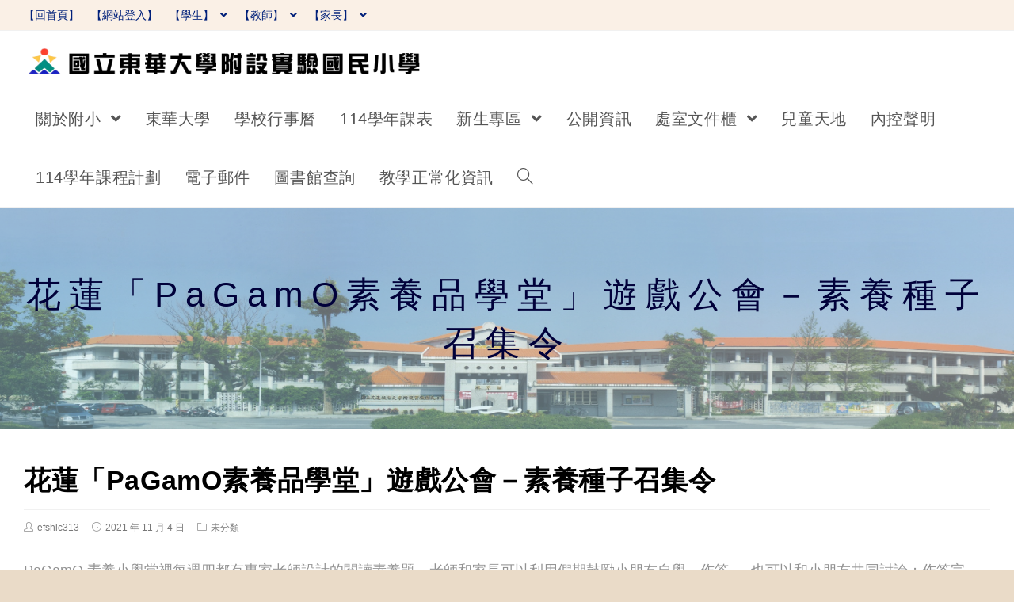

--- FILE ---
content_type: text/html; charset=UTF-8
request_url: https://www.efs.hlc.edu.tw/2021/11/04/%E8%8A%B1%E8%93%AE%E3%80%8Cpagamo%E7%B4%A0%E9%A4%8A%E5%93%81%E5%AD%B8%E5%A0%82%E3%80%8D%E9%81%8A%E6%88%B2%E5%85%AC%E6%9C%83%EF%BC%8D%E7%B4%A0%E9%A4%8A%E7%A8%AE%E5%AD%90%E5%8F%AC%E9%9B%86%E4%BB%A4/
body_size: 16762
content:
<!DOCTYPE html><html class="html" lang="zh-TW"><head><meta charset="UTF-8"><link rel="profile" href="https://gmpg.org/xfn/11"><title>花蓮「PaGamO素養品學堂」遊戲公會－素養種子召集令 &#8211; 國立東華大學附設實驗國民小學</title><meta name='robots' content='max-image-preview:large' /><meta name="viewport" content="width=device-width, initial-scale=1"><link rel='dns-prefetch' href='//cdnjs.cloudflare.com' /><link rel='dns-prefetch' href='//cdn.jsdelivr.net' /><link rel='dns-prefetch' href='//s.w.org' /><link rel="alternate" type="application/rss+xml" title="訂閱《國立東華大學附設實驗國民小學》&raquo; 資訊提供" href="https://www.efs.hlc.edu.tw/feed/" /><script type="text/javascript">window._wpemojiSettings = {"baseUrl":"https:\/\/s.w.org\/images\/core\/emoji\/13.1.0\/72x72\/","ext":".png","svgUrl":"https:\/\/s.w.org\/images\/core\/emoji\/13.1.0\/svg\/","svgExt":".svg","source":{"concatemoji":"https:\/\/www.efs.hlc.edu.tw\/wp-includes\/js\/wp-emoji-release.min.js"}};
!function(e,a,t){var n,r,o,i=a.createElement("canvas"),p=i.getContext&&i.getContext("2d");function s(e,t){var a=String.fromCharCode;p.clearRect(0,0,i.width,i.height),p.fillText(a.apply(this,e),0,0);e=i.toDataURL();return p.clearRect(0,0,i.width,i.height),p.fillText(a.apply(this,t),0,0),e===i.toDataURL()}function c(e){var t=a.createElement("script");t.src=e,t.defer=t.type="text/javascript",a.getElementsByTagName("head")[0].appendChild(t)}for(o=Array("flag","emoji"),t.supports={everything:!0,everythingExceptFlag:!0},r=0;r<o.length;r++)t.supports[o[r]]=function(e){if(!p||!p.fillText)return!1;switch(p.textBaseline="top",p.font="600 32px Arial",e){case"flag":return s([127987,65039,8205,9895,65039],[127987,65039,8203,9895,65039])?!1:!s([55356,56826,55356,56819],[55356,56826,8203,55356,56819])&&!s([55356,57332,56128,56423,56128,56418,56128,56421,56128,56430,56128,56423,56128,56447],[55356,57332,8203,56128,56423,8203,56128,56418,8203,56128,56421,8203,56128,56430,8203,56128,56423,8203,56128,56447]);case"emoji":return!s([10084,65039,8205,55357,56613],[10084,65039,8203,55357,56613])}return!1}(o[r]),t.supports.everything=t.supports.everything&&t.supports[o[r]],"flag"!==o[r]&&(t.supports.everythingExceptFlag=t.supports.everythingExceptFlag&&t.supports[o[r]]);t.supports.everythingExceptFlag=t.supports.everythingExceptFlag&&!t.supports.flag,t.DOMReady=!1,t.readyCallback=function(){t.DOMReady=!0},t.supports.everything||(n=function(){t.readyCallback()},a.addEventListener?(a.addEventListener("DOMContentLoaded",n,!1),e.addEventListener("load",n,!1)):(e.attachEvent("onload",n),a.attachEvent("onreadystatechange",function(){"complete"===a.readyState&&t.readyCallback()})),(n=t.source||{}).concatemoji?c(n.concatemoji):n.wpemoji&&n.twemoji&&(c(n.twemoji),c(n.wpemoji)))}(window,document,window._wpemojiSettings);</script><style type="text/css">img.wp-smiley,img.emoji{display:inline !important;border:none !important;box-shadow:none !important;height:1em !important;width:1em !important;margin:0 0.07em !important;vertical-align:-0.1em !important;background:none !important;padding:0 !important}</style><link rel='stylesheet' id='wp-block-library-css' href='https://www.efs.hlc.edu.tw/wp-includes/css/dist/block-library/style.min.css' type='text/css' media='all' /><style id='wp-block-library-theme-inline-css' type='text/css'>.wp-block-audio figcaption{color:#555;font-size:13px;text-align:center}.is-dark-theme .wp-block-audio figcaption{color:hsla(0,0%,100%,.65)}.wp-block-code>code{font-family:Menlo,Consolas,monaco,monospace;color:#1e1e1e;padding:.8em 1em;border:1px solid #ddd;border-radius:4px}.wp-block-embed figcaption{color:#555;font-size:13px;text-align:center}.is-dark-theme .wp-block-embed figcaption{color:hsla(0,0%,100%,.65)}.blocks-gallery-caption{color:#555;font-size:13px;text-align:center}.is-dark-theme .blocks-gallery-caption{color:hsla(0,0%,100%,.65)}.wp-block-image figcaption{color:#555;font-size:13px;text-align:center}.is-dark-theme .wp-block-image figcaption{color:hsla(0,0%,100%,.65)}.wp-block-pullquote{border-top:4px solid;border-bottom:4px solid;margin-bottom:1.75em;color:currentColor}.wp-block-pullquote__citation,.wp-block-pullquote cite,.wp-block-pullquote footer{color:currentColor;text-transform:uppercase;font-size:.8125em;font-style:normal}.wp-block-quote{border-left:.25em solid;margin:0 0 1.75em;padding-left:1em}.wp-block-quote cite,.wp-block-quote footer{color:currentColor;font-size:.8125em;position:relative;font-style:normal}.wp-block-quote.has-text-align-right{border-left:none;border-right:.25em solid;padding-left:0;padding-right:1em}.wp-block-quote.has-text-align-center{border:none;padding-left:0}.wp-block-quote.is-large,.wp-block-quote.is-style-large,.wp-block-quote.is-style-plain{border:none}.wp-block-search .wp-block-search__label{font-weight:700}.wp-block-group:where(.has-background){padding:1.25em 2.375em}.wp-block-separator{border:none;border-bottom:2px solid;margin-left:auto;margin-right:auto;opacity:.4}.wp-block-separator:not(.is-style-wide):not(.is-style-dots){width:100px}.wp-block-separator.has-background:not(.is-style-dots){border-bottom:none;height:1px}.wp-block-separator.has-background:not(.is-style-wide):not(.is-style-dots){height:2px}.wp-block-table thead{border-bottom:3px solid}.wp-block-table tfoot{border-top:3px solid}.wp-block-table td,.wp-block-table th{padding:.5em;border:1px solid;word-break:normal}.wp-block-table figcaption{color:#555;font-size:13px;text-align:center}.is-dark-theme .wp-block-table figcaption{color:hsla(0,0%,100%,.65)}.wp-block-video figcaption{color:#555;font-size:13px;text-align:center}.is-dark-theme .wp-block-video figcaption{color:hsla(0,0%,100%,.65)}.wp-block-template-part.has-background{padding:1.25em 2.375em;margin-top:0;margin-bottom:0}</style><style id='global-styles-inline-css' type='text/css'>body{--wp--preset--color--black:#000000;--wp--preset--color--cyan-bluish-gray:#abb8c3;--wp--preset--color--white:#ffffff;--wp--preset--color--pale-pink:#f78da7;--wp--preset--color--vivid-red:#cf2e2e;--wp--preset--color--luminous-vivid-orange:#ff6900;--wp--preset--color--luminous-vivid-amber:#fcb900;--wp--preset--color--light-green-cyan:#7bdcb5;--wp--preset--color--vivid-green-cyan:#00d084;--wp--preset--color--pale-cyan-blue:#8ed1fc;--wp--preset--color--vivid-cyan-blue:#0693e3;--wp--preset--color--vivid-purple:#9b51e0;--wp--preset--gradient--vivid-cyan-blue-to-vivid-purple:linear-gradient(135deg,rgba(6,147,227,1) 0%,rgb(155,81,224) 100%);--wp--preset--gradient--light-green-cyan-to-vivid-green-cyan:linear-gradient(135deg,rgb(122,220,180) 0%,rgb(0,208,130) 100%);--wp--preset--gradient--luminous-vivid-amber-to-luminous-vivid-orange:linear-gradient(135deg,rgba(252,185,0,1) 0%,rgba(255,105,0,1) 100%);--wp--preset--gradient--luminous-vivid-orange-to-vivid-red:linear-gradient(135deg,rgba(255,105,0,1) 0%,rgb(207,46,46) 100%);--wp--preset--gradient--very-light-gray-to-cyan-bluish-gray:linear-gradient(135deg,rgb(238,238,238) 0%,rgb(169,184,195) 100%);--wp--preset--gradient--cool-to-warm-spectrum:linear-gradient(135deg,rgb(74,234,220) 0%,rgb(151,120,209) 20%,rgb(207,42,186) 40%,rgb(238,44,130) 60%,rgb(251,105,98) 80%,rgb(254,248,76) 100%);--wp--preset--gradient--blush-light-purple:linear-gradient(135deg,rgb(255,206,236) 0%,rgb(152,150,240) 100%);--wp--preset--gradient--blush-bordeaux:linear-gradient(135deg,rgb(254,205,165) 0%,rgb(254,45,45) 50%,rgb(107,0,62) 100%);--wp--preset--gradient--luminous-dusk:linear-gradient(135deg,rgb(255,203,112) 0%,rgb(199,81,192) 50%,rgb(65,88,208) 100%);--wp--preset--gradient--pale-ocean:linear-gradient(135deg,rgb(255,245,203) 0%,rgb(182,227,212) 50%,rgb(51,167,181) 100%);--wp--preset--gradient--electric-grass:linear-gradient(135deg,rgb(202,248,128) 0%,rgb(113,206,126) 100%);--wp--preset--gradient--midnight:linear-gradient(135deg,rgb(2,3,129) 0%,rgb(40,116,252) 100%);--wp--preset--duotone--dark-grayscale:url('#wp-duotone-dark-grayscale');--wp--preset--duotone--grayscale:url('#wp-duotone-grayscale');--wp--preset--duotone--purple-yellow:url('#wp-duotone-purple-yellow');--wp--preset--duotone--blue-red:url('#wp-duotone-blue-red');--wp--preset--duotone--midnight:url('#wp-duotone-midnight');--wp--preset--duotone--magenta-yellow:url('#wp-duotone-magenta-yellow');--wp--preset--duotone--purple-green:url('#wp-duotone-purple-green');--wp--preset--duotone--blue-orange:url('#wp-duotone-blue-orange');--wp--preset--font-size--small:13px;--wp--preset--font-size--medium:20px;--wp--preset--font-size--large:36px;--wp--preset--font-size--x-large:42px}.has-black-color{color:var(--wp--preset--color--black) !important}.has-cyan-bluish-gray-color{color:var(--wp--preset--color--cyan-bluish-gray) !important}.has-white-color{color:var(--wp--preset--color--white) !important}.has-pale-pink-color{color:var(--wp--preset--color--pale-pink) !important}.has-vivid-red-color{color:var(--wp--preset--color--vivid-red) !important}.has-luminous-vivid-orange-color{color:var(--wp--preset--color--luminous-vivid-orange) !important}.has-luminous-vivid-amber-color{color:var(--wp--preset--color--luminous-vivid-amber) !important}.has-light-green-cyan-color{color:var(--wp--preset--color--light-green-cyan) !important}.has-vivid-green-cyan-color{color:var(--wp--preset--color--vivid-green-cyan) !important}.has-pale-cyan-blue-color{color:var(--wp--preset--color--pale-cyan-blue) !important}.has-vivid-cyan-blue-color{color:var(--wp--preset--color--vivid-cyan-blue) !important}.has-vivid-purple-color{color:var(--wp--preset--color--vivid-purple) !important}.has-black-background-color{background-color:var(--wp--preset--color--black) !important}.has-cyan-bluish-gray-background-color{background-color:var(--wp--preset--color--cyan-bluish-gray) !important}.has-white-background-color{background-color:var(--wp--preset--color--white) !important}.has-pale-pink-background-color{background-color:var(--wp--preset--color--pale-pink) !important}.has-vivid-red-background-color{background-color:var(--wp--preset--color--vivid-red) !important}.has-luminous-vivid-orange-background-color{background-color:var(--wp--preset--color--luminous-vivid-orange) !important}.has-luminous-vivid-amber-background-color{background-color:var(--wp--preset--color--luminous-vivid-amber) !important}.has-light-green-cyan-background-color{background-color:var(--wp--preset--color--light-green-cyan) !important}.has-vivid-green-cyan-background-color{background-color:var(--wp--preset--color--vivid-green-cyan) !important}.has-pale-cyan-blue-background-color{background-color:var(--wp--preset--color--pale-cyan-blue) !important}.has-vivid-cyan-blue-background-color{background-color:var(--wp--preset--color--vivid-cyan-blue) !important}.has-vivid-purple-background-color{background-color:var(--wp--preset--color--vivid-purple) !important}.has-black-border-color{border-color:var(--wp--preset--color--black) !important}.has-cyan-bluish-gray-border-color{border-color:var(--wp--preset--color--cyan-bluish-gray) !important}.has-white-border-color{border-color:var(--wp--preset--color--white) !important}.has-pale-pink-border-color{border-color:var(--wp--preset--color--pale-pink) !important}.has-vivid-red-border-color{border-color:var(--wp--preset--color--vivid-red) !important}.has-luminous-vivid-orange-border-color{border-color:var(--wp--preset--color--luminous-vivid-orange) !important}.has-luminous-vivid-amber-border-color{border-color:var(--wp--preset--color--luminous-vivid-amber) !important}.has-light-green-cyan-border-color{border-color:var(--wp--preset--color--light-green-cyan) !important}.has-vivid-green-cyan-border-color{border-color:var(--wp--preset--color--vivid-green-cyan) !important}.has-pale-cyan-blue-border-color{border-color:var(--wp--preset--color--pale-cyan-blue) !important}.has-vivid-cyan-blue-border-color{border-color:var(--wp--preset--color--vivid-cyan-blue) !important}.has-vivid-purple-border-color{border-color:var(--wp--preset--color--vivid-purple) !important}.has-vivid-cyan-blue-to-vivid-purple-gradient-background{background:var(--wp--preset--gradient--vivid-cyan-blue-to-vivid-purple) !important}.has-light-green-cyan-to-vivid-green-cyan-gradient-background{background:var(--wp--preset--gradient--light-green-cyan-to-vivid-green-cyan) !important}.has-luminous-vivid-amber-to-luminous-vivid-orange-gradient-background{background:var(--wp--preset--gradient--luminous-vivid-amber-to-luminous-vivid-orange) !important}.has-luminous-vivid-orange-to-vivid-red-gradient-background{background:var(--wp--preset--gradient--luminous-vivid-orange-to-vivid-red) !important}.has-very-light-gray-to-cyan-bluish-gray-gradient-background{background:var(--wp--preset--gradient--very-light-gray-to-cyan-bluish-gray) !important}.has-cool-to-warm-spectrum-gradient-background{background:var(--wp--preset--gradient--cool-to-warm-spectrum) !important}.has-blush-light-purple-gradient-background{background:var(--wp--preset--gradient--blush-light-purple) !important}.has-blush-bordeaux-gradient-background{background:var(--wp--preset--gradient--blush-bordeaux) !important}.has-luminous-dusk-gradient-background{background:var(--wp--preset--gradient--luminous-dusk) !important}.has-pale-ocean-gradient-background{background:var(--wp--preset--gradient--pale-ocean) !important}.has-electric-grass-gradient-background{background:var(--wp--preset--gradient--electric-grass) !important}.has-midnight-gradient-background{background:var(--wp--preset--gradient--midnight) !important}.has-small-font-size{font-size:var(--wp--preset--font-size--small) !important}.has-medium-font-size{font-size:var(--wp--preset--font-size--medium) !important}.has-large-font-size{font-size:var(--wp--preset--font-size--large) !important}.has-x-large-font-size{font-size:var(--wp--preset--font-size--x-large) !important}</style><link rel='stylesheet' id='dashicons-css' href='https://www.efs.hlc.edu.tw/wp-includes/css/dashicons.min.css' type='text/css' media='all' /><link rel='stylesheet' id='post-views-counter-frontend-css' href='https://www.efs.hlc.edu.tw/wp-content/plugins/post-views-counter/css/frontend.min.css' type='text/css' media='all' /><link rel='stylesheet' id='font-awesome-css' href='https://www.efs.hlc.edu.tw/wp-content/themes/oceanwp/assets/fonts/fontawesome/css/all.min.css' type='text/css' media='all' /><link rel='stylesheet' id='simple-line-icons-css' href='https://www.efs.hlc.edu.tw/wp-content/themes/oceanwp/assets/css/third/simple-line-icons.min.css' type='text/css' media='all' /><link rel='stylesheet' id='magnific-popup-css' href='https://www.efs.hlc.edu.tw/wp-content/themes/oceanwp/assets/css/third/magnific-popup.min.css' type='text/css' media='all' /><link rel='stylesheet' id='slick-css' href='https://www.efs.hlc.edu.tw/wp-content/themes/oceanwp/assets/css/third/slick.min.css' type='text/css' media='all' /><link rel='stylesheet' id='oceanwp-style-css' href='https://www.efs.hlc.edu.tw/wp-content/themes/oceanwp/assets/css/style.min.css' type='text/css' media='all' /><script type='text/javascript' src='https://www.efs.hlc.edu.tw/wp-includes/js/jquery/jquery.min.js' id='jquery-core-js'></script><script type='text/javascript' src='https://www.efs.hlc.edu.tw/wp-includes/js/jquery/jquery-migrate.min.js' id='jquery-migrate-js'></script><script type='text/javascript' src='https://cdnjs.cloudflare.com/ajax/libs/twbs-pagination/1.4.2/jquery.twbsPagination.min.js' id='jquery-twbsPagination-js-js'></script><link rel="https://api.w.org/" href="https://www.efs.hlc.edu.tw/wp-json/" /><link rel="alternate" type="application/json" href="https://www.efs.hlc.edu.tw/wp-json/wp/v2/posts/1670" /><link rel="EditURI" type="application/rsd+xml" title="RSD" href="https://www.efs.hlc.edu.tw/xmlrpc.php?rsd" /><link rel="wlwmanifest" type="application/wlwmanifest+xml" href="https://www.efs.hlc.edu.tw/wp-includes/wlwmanifest.xml" /> <meta name="generator" content="WordPress" /><link rel="canonical" href="https://www.efs.hlc.edu.tw/2021/11/04/%e8%8a%b1%e8%93%ae%e3%80%8cpagamo%e7%b4%a0%e9%a4%8a%e5%93%81%e5%ad%b8%e5%a0%82%e3%80%8d%e9%81%8a%e6%88%b2%e5%85%ac%e6%9c%83%ef%bc%8d%e7%b4%a0%e9%a4%8a%e7%a8%ae%e5%ad%90%e5%8f%ac%e9%9b%86%e4%bb%a4/" /><link rel='shortlink' href='https://www.efs.hlc.edu.tw/?p=1670' /><link rel="alternate" type="application/json+oembed" href="https://www.efs.hlc.edu.tw/wp-json/oembed/1.0/embed?url=https%3A%2F%2Fwww.efs.hlc.edu.tw%2F2021%2F11%2F04%2F%25e8%258a%25b1%25e8%2593%25ae%25e3%2580%258cpagamo%25e7%25b4%25a0%25e9%25a4%258a%25e5%2593%2581%25e5%25ad%25b8%25e5%25a0%2582%25e3%2580%258d%25e9%2581%258a%25e6%2588%25b2%25e5%2585%25ac%25e6%259c%2583%25ef%25bc%258d%25e7%25b4%25a0%25e9%25a4%258a%25e7%25a8%25ae%25e5%25ad%2590%25e5%258f%25ac%25e9%259b%2586%25e4%25bb%25a4%2F" /><link rel="alternate" type="text/xml+oembed" href="https://www.efs.hlc.edu.tw/wp-json/oembed/1.0/embed?url=https%3A%2F%2Fwww.efs.hlc.edu.tw%2F2021%2F11%2F04%2F%25e8%258a%25b1%25e8%2593%25ae%25e3%2580%258cpagamo%25e7%25b4%25a0%25e9%25a4%258a%25e5%2593%2581%25e5%25ad%25b8%25e5%25a0%2582%25e3%2580%258d%25e9%2581%258a%25e6%2588%25b2%25e5%2585%25ac%25e6%259c%2583%25ef%25bc%258d%25e7%25b4%25a0%25e9%25a4%258a%25e7%25a8%25ae%25e5%25ad%2590%25e5%258f%25ac%25e9%259b%2586%25e4%25bb%25a4%2F&#038;format=xml" /><link rel="icon" href="https://www.efs.hlc.edu.tw/wp-content/uploads/sites/37/2021/08/cropped-校旗標誌_20090407-32x32.jpg" sizes="32x32" /><link rel="icon" href="https://www.efs.hlc.edu.tw/wp-content/uploads/sites/37/2021/08/cropped-校旗標誌_20090407-192x192.jpg" sizes="192x192" /><link rel="apple-touch-icon" href="https://www.efs.hlc.edu.tw/wp-content/uploads/sites/37/2021/08/cropped-校旗標誌_20090407-180x180.jpg" /><meta name="msapplication-TileImage" content="https://www.efs.hlc.edu.tw/wp-content/uploads/sites/37/2021/08/cropped-校旗標誌_20090407-270x270.jpg" /><style type="text/css">.background-image-page-header-overlay{opacity:0.1;background-color:#ffffff}.page-header{background-image:url(https://www.efs.hlc.edu.tw/wp-content/uploads/sites/37/2021/08/title.png) !important;background-position:center center;height:280px}.boxed-layout #wrap,.boxed-layout .parallax-footer,.boxed-layout .owp-floating-bar{width:1354px}.boxed-layout{background-color:#eadbc8}@media only screen and (min-width:960px){.content-area,.content-left-sidebar .content-area{width:83%}}#main #content-wrap,.separate-layout #main #content-wrap{padding-top:47px;padding-bottom:19px}.page-header .page-header-title,.page-header.background-image-page-header .page-header-title{color:#01013a}#scroll-top{width:46px;height:46px;line-height:46px}#scroll-top{font-size:26px}.page-numbers a,.page-numbers span:not(.elementor-screen-only),.page-links span{font-size:30px}form input[type="text"],form input[type="password"],form input[type="email"],form input[type="url"],form input[type="date"],form input[type="month"],form input[type="time"],form input[type="datetime"],form input[type="datetime-local"],form input[type="week"],form input[type="number"],form input[type="search"],form input[type="tel"],form input[type="color"],form select,form textarea,.woocommerce .woocommerce-checkout .select2-container--default .select2-selection--single{border-radius:1px}body div.wpforms-container-full .wpforms-form input[type=date],body div.wpforms-container-full .wpforms-form input[type=datetime],body div.wpforms-container-full .wpforms-form input[type=datetime-local],body div.wpforms-container-full .wpforms-form input[type=email],body div.wpforms-container-full .wpforms-form input[type=month],body div.wpforms-container-full .wpforms-form input[type=number],body div.wpforms-container-full .wpforms-form input[type=password],body div.wpforms-container-full .wpforms-form input[type=range],body div.wpforms-container-full .wpforms-form input[type=search],body div.wpforms-container-full .wpforms-form input[type=tel],body div.wpforms-container-full .wpforms-form input[type=text],body div.wpforms-container-full .wpforms-form input[type=time],body div.wpforms-container-full .wpforms-form input[type=url],body div.wpforms-container-full .wpforms-form input[type=week],body div.wpforms-container-full .wpforms-form select,body div.wpforms-container-full .wpforms-form textarea{border-radius:1px}@media only screen and (min-width:960px){body.page.content-both-sidebars .content-area{width:60%}body.page.content-both-sidebars.scs-style .widget-area.sidebar-secondary,body.page.content-both-sidebars.ssc-style .widget-area{left:-60%}}@media only screen and (min-width:960px){body.page.content-both-sidebars .widget-area{width:20%}body.page.content-both-sidebars.scs-style .content-area{left:20%}body.page.content-both-sidebars.ssc-style .content-area{left:40%}}@media only screen and (min-width:960px){body.search-results.content-both-sidebars .content-area{width:60%}body.search-results.content-both-sidebars.scs-style .widget-area.sidebar-secondary,body.search-results.content-both-sidebars.ssc-style .widget-area{left:-60%}}@media only screen and (min-width:960px){body.search-results.content-both-sidebars .widget-area{width:20%}body.search-results.content-both-sidebars.scs-style .content-area{left:20%}body.search-results.content-both-sidebars.ssc-style .content-area{left:40%}}#top-bar-wrap,.oceanwp-top-bar-sticky{background-color:#faf0e6}#top-bar-wrap,#top-bar-content strong{color:#ffffff}#top-bar-content a,#top-bar-social-alt a{color:#00207a}#top-bar-content a:hover,#top-bar-social-alt a:hover{color:#e0043f}#site-header.has-header-media .overlay-header-media{background-color:rgba(0,0,0,0.5)}#site-logo #site-logo-inner a img,#site-header.center-header #site-navigation-wrap .middle-site-logo a img{max-width:500px}#site-header #site-logo #site-logo-inner a img,#site-header.center-header #site-navigation-wrap .middle-site-logo a img{max-height:500px}@media only screen and (min-width:960px){body.single-post.content-both-sidebars .content-area{width:60%}body.single-post.content-both-sidebars.scs-style .widget-area.sidebar-secondary,body.single-post.content-both-sidebars.ssc-style .widget-area{left:-60%}}@media only screen and (min-width:960px){body.single-post.content-both-sidebars .widget-area{width:20%}body.single-post.content-both-sidebars.scs-style .content-area{left:20%}body.single-post.content-both-sidebars.ssc-style .content-area{left:40%}}.widget-area .sidebar-box{background-color:#ffffff}body{font-size:18px}h1,h2,h3,h4,h5,h6,.theme-heading,.widget-title,.oceanwp-widget-recent-posts-title,.comment-reply-title,.entry-title,.sidebar-box .widget-title{font-weight:800;color:#000000;letter-spacing:10px}h1{font-size:25px;text-transform:none}h2{font-size:28px;line-height:1}#site-logo a.site-logo-text{font-size:14px}#top-bar-content,#top-bar-social-alt{font-size:14px;line-height:1.6;text-transform:none}#site-navigation-wrap .dropdown-menu >li >a,#site-header.full_screen-header .fs-dropdown-menu >li >a,#site-header.top-header #site-navigation-wrap .dropdown-menu >li >a,#site-header.center-header #site-navigation-wrap .dropdown-menu >li >a,#site-header.medium-header #site-navigation-wrap .dropdown-menu >li >a,.oceanwp-mobile-menu-icon a{font-size:20px;text-transform:none}.dropdown-menu ul li a.menu-link,#site-header.full_screen-header .fs-dropdown-menu ul.sub-menu li a{font-size:14px}.page-header .page-subheading{font-size:16px}.sidebar-box .widget-title{font-size:18px;letter-spacing:1.8px}.sidebar-box,.footer-box{font-size:16px}</style></head><body class="post-template-default single single-post postid-1670 single-format-standard wp-custom-logo wp-embed-responsive oceanwp-theme sidebar-mobile boxed-layout wrap-boxshadow default-breakpoint has-sidebar content-both-sidebars scs-style post-in-category-uncategorized has-topbar page-with-background-title pagination-center" itemscope="itemscope" itemtype="https://schema.org/Article"><svg xmlns="http://www.w3.org/2000/svg" viewBox="0 0 0 0" width="0" height="0" focusable="false" role="none" style="visibility: hidden; position: absolute; left: -9999px; overflow: hidden;" ><defs><filter id="wp-duotone-dark-grayscale"><feColorMatrix color-interpolation-filters="sRGB" type="matrix" values=" .299 .587 .114 0 0 .299 .587 .114 0 0 .299 .587 .114 0 0 .299 .587 .114 0 0 " /><feComponentTransfer color-interpolation-filters="sRGB" ><feFuncR type="table" tableValues="0 0.49803921568627" /><feFuncG type="table" tableValues="0 0.49803921568627" /><feFuncB type="table" tableValues="0 0.49803921568627" /><feFuncA type="table" tableValues="1 1" /></feComponentTransfer><feComposite in2="SourceGraphic" operator="in" /></filter></defs></svg><svg xmlns="http://www.w3.org/2000/svg" viewBox="0 0 0 0" width="0" height="0" focusable="false" role="none" style="visibility: hidden; position: absolute; left: -9999px; overflow: hidden;" ><defs><filter id="wp-duotone-grayscale"><feColorMatrix color-interpolation-filters="sRGB" type="matrix" values=" .299 .587 .114 0 0 .299 .587 .114 0 0 .299 .587 .114 0 0 .299 .587 .114 0 0 " /><feComponentTransfer color-interpolation-filters="sRGB" ><feFuncR type="table" tableValues="0 1" /><feFuncG type="table" tableValues="0 1" /><feFuncB type="table" tableValues="0 1" /><feFuncA type="table" tableValues="1 1" /></feComponentTransfer><feComposite in2="SourceGraphic" operator="in" /></filter></defs></svg><svg xmlns="http://www.w3.org/2000/svg" viewBox="0 0 0 0" width="0" height="0" focusable="false" role="none" style="visibility: hidden; position: absolute; left: -9999px; overflow: hidden;" ><defs><filter id="wp-duotone-purple-yellow"><feColorMatrix color-interpolation-filters="sRGB" type="matrix" values=" .299 .587 .114 0 0 .299 .587 .114 0 0 .299 .587 .114 0 0 .299 .587 .114 0 0 " /><feComponentTransfer color-interpolation-filters="sRGB" ><feFuncR type="table" tableValues="0.54901960784314 0.98823529411765" /><feFuncG type="table" tableValues="0 1" /><feFuncB type="table" tableValues="0.71764705882353 0.25490196078431" /><feFuncA type="table" tableValues="1 1" /></feComponentTransfer><feComposite in2="SourceGraphic" operator="in" /></filter></defs></svg><svg xmlns="http://www.w3.org/2000/svg" viewBox="0 0 0 0" width="0" height="0" focusable="false" role="none" style="visibility: hidden; position: absolute; left: -9999px; overflow: hidden;" ><defs><filter id="wp-duotone-blue-red"><feColorMatrix color-interpolation-filters="sRGB" type="matrix" values=" .299 .587 .114 0 0 .299 .587 .114 0 0 .299 .587 .114 0 0 .299 .587 .114 0 0 " /><feComponentTransfer color-interpolation-filters="sRGB" ><feFuncR type="table" tableValues="0 1" /><feFuncG type="table" tableValues="0 0.27843137254902" /><feFuncB type="table" tableValues="0.5921568627451 0.27843137254902" /><feFuncA type="table" tableValues="1 1" /></feComponentTransfer><feComposite in2="SourceGraphic" operator="in" /></filter></defs></svg><svg xmlns="http://www.w3.org/2000/svg" viewBox="0 0 0 0" width="0" height="0" focusable="false" role="none" style="visibility: hidden; position: absolute; left: -9999px; overflow: hidden;" ><defs><filter id="wp-duotone-midnight"><feColorMatrix color-interpolation-filters="sRGB" type="matrix" values=" .299 .587 .114 0 0 .299 .587 .114 0 0 .299 .587 .114 0 0 .299 .587 .114 0 0 " /><feComponentTransfer color-interpolation-filters="sRGB" ><feFuncR type="table" tableValues="0 0" /><feFuncG type="table" tableValues="0 0.64705882352941" /><feFuncB type="table" tableValues="0 1" /><feFuncA type="table" tableValues="1 1" /></feComponentTransfer><feComposite in2="SourceGraphic" operator="in" /></filter></defs></svg><svg xmlns="http://www.w3.org/2000/svg" viewBox="0 0 0 0" width="0" height="0" focusable="false" role="none" style="visibility: hidden; position: absolute; left: -9999px; overflow: hidden;" ><defs><filter id="wp-duotone-magenta-yellow"><feColorMatrix color-interpolation-filters="sRGB" type="matrix" values=" .299 .587 .114 0 0 .299 .587 .114 0 0 .299 .587 .114 0 0 .299 .587 .114 0 0 " /><feComponentTransfer color-interpolation-filters="sRGB" ><feFuncR type="table" tableValues="0.78039215686275 1" /><feFuncG type="table" tableValues="0 0.94901960784314" /><feFuncB type="table" tableValues="0.35294117647059 0.47058823529412" /><feFuncA type="table" tableValues="1 1" /></feComponentTransfer><feComposite in2="SourceGraphic" operator="in" /></filter></defs></svg><svg xmlns="http://www.w3.org/2000/svg" viewBox="0 0 0 0" width="0" height="0" focusable="false" role="none" style="visibility: hidden; position: absolute; left: -9999px; overflow: hidden;" ><defs><filter id="wp-duotone-purple-green"><feColorMatrix color-interpolation-filters="sRGB" type="matrix" values=" .299 .587 .114 0 0 .299 .587 .114 0 0 .299 .587 .114 0 0 .299 .587 .114 0 0 " /><feComponentTransfer color-interpolation-filters="sRGB" ><feFuncR type="table" tableValues="0.65098039215686 0.40392156862745" /><feFuncG type="table" tableValues="0 1" /><feFuncB type="table" tableValues="0.44705882352941 0.4" /><feFuncA type="table" tableValues="1 1" /></feComponentTransfer><feComposite in2="SourceGraphic" operator="in" /></filter></defs></svg><svg xmlns="http://www.w3.org/2000/svg" viewBox="0 0 0 0" width="0" height="0" focusable="false" role="none" style="visibility: hidden; position: absolute; left: -9999px; overflow: hidden;" ><defs><filter id="wp-duotone-blue-orange"><feColorMatrix color-interpolation-filters="sRGB" type="matrix" values=" .299 .587 .114 0 0 .299 .587 .114 0 0 .299 .587 .114 0 0 .299 .587 .114 0 0 " /><feComponentTransfer color-interpolation-filters="sRGB" ><feFuncR type="table" tableValues="0.098039215686275 1" /><feFuncG type="table" tableValues="0 0.66274509803922" /><feFuncB type="table" tableValues="0.84705882352941 0.41960784313725" /><feFuncA type="table" tableValues="1 1" /></feComponentTransfer><feComposite in2="SourceGraphic" operator="in" /></filter></defs></svg><div id="outer-wrap" class="site clr"><a class="skip-link screen-reader-text" href="#main">跳轉至主要內容</a><div id="wrap" class="clr"><div id="top-bar-wrap" class="clr"><div id="top-bar" class="clr container has-no-content"><div id="top-bar-inner" class="clr"><div id="top-bar-content" class="clr top-bar-left"><div id="top-bar-nav" class="navigation clr"><ul id="menu-%e4%b8%8a%e6%96%b9%e9%81%b8%e5%96%ae" class="top-bar-menu dropdown-menu sf-menu"><li id="menu-item-8839" class="menu-item menu-item-type-custom menu-item-object-custom menu-item-home menu-item-8839"><a href="https://www.efs.hlc.edu.tw/" class="menu-link">【回首頁】</a></li><li id="menu-item-1087" class="menu-item menu-item-type-custom menu-item-object-custom menu-item-1087"><a href="https://www.efs.hlc.edu.tw/wp-login.php" class="menu-link">【網站登入】</a></li><li id="menu-item-135" class="menu-item menu-item-type-post_type menu-item-object-page menu-item-has-children dropdown menu-item-135"><a href="https://www.efs.hlc.edu.tw/%e5%ad%b8%e7%94%9f/" class="menu-link">【學生】 <span class="nav-arrow fa fa-angle-down"></span></a><ul class="sub-menu"><li id="menu-item-302" class="menu-item menu-item-type-custom menu-item-object-custom menu-item-302"><a target="_blank" href="https://mail.edu.tw/edumail.html" class="menu-link">教育網路郵件</a></li><li id="menu-item-142" class="menu-item menu-item-type-post_type menu-item-object-page menu-item-142"><a href="https://www.efs.hlc.edu.tw/%e5%98%9f%e5%98%9f%e4%bf%a1%e7%ae%b1/" class="menu-link">嘟嘟信箱</a></li><li id="menu-item-303" class="menu-item menu-item-type-custom menu-item-object-custom menu-item-303"><a target="_blank" href="https://pts.hlc.edu.tw/" class="menu-link">花蓮親師生平台</a></li><li id="menu-item-9671" class="menu-item menu-item-type-custom menu-item-object-custom menu-item-9671"><a href="https://hamibook.com.tw/event/member/efs/?url=event/member/efs" class="menu-link">Hami書城</a></li><li id="menu-item-297" class="menu-item menu-item-type-custom menu-item-object-custom menu-item-297"><a target="_blank" href="https://donghwa343.pixnet.net/blog" class="menu-link">國際交流</a></li><li id="menu-item-290" class="menu-item menu-item-type-custom menu-item-object-custom menu-item-290"><a target="_blank" href="http://efsie.blogspot.com/" class="menu-link">資訊教學</a></li><li id="menu-item-295" class="menu-item menu-item-type-custom menu-item-object-custom menu-item-295"><a target="_blank" href="https://dict.revised.moe.edu.tw/" class="menu-link">國語辭典</a></li><li id="menu-item-298" class="menu-item menu-item-type-custom menu-item-object-custom menu-item-298"><a target="_blank" href="http://efs-library.blogspot.com/" class="menu-link">圖書館部落格</a></li><li id="menu-item-299" class="menu-item menu-item-type-custom menu-item-object-custom menu-item-299"><a target="_blank" href="https://drive.google.com/drive/folders/0B5A5bPKkjLCYTHcxbDRXSzJNdEU?resourcekey=0-LGIWBkKW6BxhwGYYRzULjw" class="menu-link">環境教育</a></li><li id="menu-item-300" class="menu-item menu-item-type-custom menu-item-object-custom menu-item-300"><a target="_blank" href="https://exam.tcte.edu.tw/teac_school/" class="menu-link">學習扶助施測</a></li><li id="menu-item-301" class="menu-item menu-item-type-custom menu-item-object-custom menu-item-301"><a target="_blank" href="https://sso.hlc.edu.tw/login" class="menu-link">帳號認證</a></li><li id="menu-item-6643" class="menu-item menu-item-type-custom menu-item-object-custom menu-item-6643"><a href="https://sites.google.com/efs.hlc.edu.tw/energy/%E9%A6%96%E9%A0%81" class="menu-link">能源教育</a></li></ul></li><li id="menu-item-143" class="menu-item menu-item-type-post_type menu-item-object-page menu-item-has-children dropdown menu-item-143"><a href="https://www.efs.hlc.edu.tw/%e6%95%99%e5%b8%ab/" class="menu-link">【教師】 <span class="nav-arrow fa fa-angle-down"></span></a><ul class="sub-menu"><li id="menu-item-308" class="menu-item menu-item-type-custom menu-item-object-custom menu-item-308"><a target="_blank" href="https://pk12.cloudhr.tw/" class="menu-link">差勤系統</a></li><li id="menu-item-314" class="menu-item menu-item-type-custom menu-item-object-custom menu-item-314"><a target="_blank" href="https://www.cloudop.tw/CLOUDWEBAP/" class="menu-link">雲端公文系統</a></li><li id="menu-item-313" class="menu-item menu-item-type-custom menu-item-object-custom menu-item-313"><a target="_blank" href="https://eschool.hlc.edu.tw/" class="menu-link">新版校務系統</a></li><li id="menu-item-309" class="menu-item menu-item-type-custom menu-item-object-custom menu-item-309"><a target="_blank" href="https://eschool.hlc.edu.tw/web-classmgt/template/pub/pubmain.html?schno=150601" class="menu-link">場地預約</a></li><li id="menu-item-304" class="menu-item menu-item-type-custom menu-item-object-custom menu-item-304"><a target="_blank" href="https://eschool.hlc.edu.tw/web-maintain/templates/maintain_pub.html?schno=150601" class="menu-link">總務叫修</a></li><li id="menu-item-1165" class="menu-item menu-item-type-custom menu-item-object-custom menu-item-1165"><a href="http://w3.efs.hlc.edu.tw/modules/tad_uploader/index.php?op=dlfile&#038;cfsn=267&#038;cat_sn=23&#038;name=%E6%96%B0%E8%B3%BC%E9%9C%80%E6%B1%82%E5%96%AE.doc" class="menu-link">財物採購申請</a></li><li id="menu-item-821" class="menu-item menu-item-type-custom menu-item-object-custom menu-item-821"><a href="http://10.102.160.240/dj" class="menu-link">財產管理</a></li><li id="menu-item-306" class="menu-item menu-item-type-custom menu-item-object-custom menu-item-306"><a href="http://w3.efs.hlc.edu.tw/modules/tad_uploader/index.php?op=dlfile&#038;cfsn=96&#038;cat_sn=12&#038;name=%E7%B6%B2%E8%B7%AF%E7%A3%81%E7%A2%9F.exe" class="menu-link">網路磁碟連接程式</a></li><li id="menu-item-884" class="menu-item menu-item-type-custom menu-item-object-custom menu-item-884"><a href="http://10.102.160.240/" class="menu-link">網路請購</a></li><li id="menu-item-315" class="menu-item menu-item-type-custom menu-item-object-custom menu-item-315"><a target="_blank" href="http://210.240.97.12:5000/" class="menu-link">校內網路磁碟網頁</a></li><li id="menu-item-307" class="menu-item menu-item-type-custom menu-item-object-custom menu-item-307"><a target="_blank" href="http://210.240.97.12:5000/" class="menu-link">試卷分享</a></li><li id="menu-item-312" class="menu-item menu-item-type-custom menu-item-object-custom menu-item-312"><a target="_blank" href="http://efsict.blogspot.com/" class="menu-link">教師社群</a></li><li id="menu-item-316" class="menu-item menu-item-type-custom menu-item-object-custom menu-item-316"><a target="_blank" href="https://drive.google.com/drive/u/1/folders/0B5JVHrBhy71sSVdDbFJWRGlMQzg" class="menu-link">課程計畫</a></li><li id="menu-item-317" class="menu-item menu-item-type-custom menu-item-object-custom menu-item-317"><a target="_blank" href="https://drive.google.com/drive/u/0/folders/0B6-tdUAR4ObwNWpnU1FEVVNhWnc?resourcekey=0-gg6Zhx8zZkckgzvLl-jhKg" class="menu-link">教師朝會資料</a></li><li id="menu-item-318" class="menu-item menu-item-type-custom menu-item-object-custom menu-item-318"><a target="_blank" href="https://drive.google.com/drive/folders/0B6-tdUAR4ObwcWRBcy1wbGNQQ1k" class="menu-link">電子行政會議</a></li><li id="menu-item-6814" class="menu-item menu-item-type-custom menu-item-object-custom menu-item-6814"><a href="https://forms.gle/NkfW5arubPWyfBGR8" class="menu-link">調課申請</a></li></ul></li><li id="menu-item-244" class="menu-item menu-item-type-post_type menu-item-object-page menu-item-has-children dropdown menu-item-244"><a href="https://www.efs.hlc.edu.tw/?page_id=229" class="menu-link">【家長】 <span class="nav-arrow fa fa-angle-down"></span></a><ul class="sub-menu"><li id="menu-item-9047" class="menu-item menu-item-type-post_type menu-item-object-page menu-item-9047"><a href="https://www.efs.hlc.edu.tw/%e5%b0%8f%e4%b8%80%e6%96%b0%e7%94%9f%e5%b0%88%e5%8d%80/" class="menu-link">新生專區</a></li><li id="menu-item-10154" class="menu-item menu-item-type-post_type menu-item-object-page menu-item-10154"><a href="https://www.efs.hlc.edu.tw/%e6%95%99%e8%82%b2%e9%83%a8%e4%b8%ad%e5%b0%8f%e5%ad%b8%e5%ae%b6%e9%95%b7%e6%95%b8%e4%bd%8d%e5%ad%b8%e7%bf%92%e7%9f%a5%e8%83%bd%e6%8c%87%e5%bc%95/" class="menu-link">教育部中小學家長數位學習知能指引</a></li><li id="menu-item-9051" class="menu-item menu-item-type-custom menu-item-object-custom menu-item-9051"><a href="https://familyedu.moe.gov.tw/rePublish.aspx?uid=8911&#038;pid=8905&#038;p_id=41&#038;rt=2003" class="menu-link">我和我的孩子：一本給家長的手冊(低年級)</a></li><li id="menu-item-9050" class="menu-item menu-item-type-custom menu-item-object-custom menu-item-9050"><a href="https://familyedu.moe.gov.tw/rePublish.aspx?uid=8911&#038;pid=8905&#038;p_id=37&#038;rt=2003" class="menu-link">我和我的孩子：一本給家長的手冊(中年級)</a></li><li id="menu-item-9049" class="menu-item menu-item-type-custom menu-item-object-custom menu-item-9049"><a href="https://familyedu.moe.gov.tw/rePublish.aspx?uid=8911&#038;pid=8905&#038;p_id=38&#038;rt=2003" class="menu-link">我和我的孩子：一本給家長的手冊(高年級)</a></li><li id="menu-item-10789" class="menu-item menu-item-type-post_type menu-item-object-page menu-item-10789"><a href="https://www.efs.hlc.edu.tw/%e5%85%a5%e5%ad%b8%e6%8b%9b%e7%94%9f/" class="menu-link">Google classroom操作教學</a></li></ul></li></ul></div></div></div></div></div><header id="site-header" class="minimal-header left-menu clr" data-height="74" itemscope="itemscope" itemtype="https://schema.org/WPHeader" role="banner"><div id="site-header-inner" class="clr container"><div id="site-logo" class="clr" itemscope itemtype="https://schema.org/Brand"><div id="site-logo-inner" class="clr"><a href="https://www.efs.hlc.edu.tw/" class="custom-logo-link" rel="home"><img width="650" height="48" src="https://www.efs.hlc.edu.tw/wp-content/uploads/sites/37/2021/08/cropped-efs-logo-1-1.png" class="custom-logo" alt="國立東華大學附設實驗國民小學" srcset="https://www.efs.hlc.edu.tw/wp-content/uploads/sites/37/2021/08/cropped-efs-logo-1-1.png 650w, https://www.efs.hlc.edu.tw/wp-content/uploads/sites/37/2021/08/cropped-efs-logo-1-1-300x22.png 300w" sizes="(max-width: 650px) 100vw, 650px" /></a></div></div><div id="site-navigation-wrap" class="clr"><nav id="site-navigation" class="navigation main-navigation clr" itemscope="itemscope" itemtype="https://schema.org/SiteNavigationElement" role="navigation"><ul id="menu-%e9%81%b8%e5%96%ae" class="main-menu dropdown-menu sf-menu"><li id="menu-item-10" class="menu-item menu-item-type-post_type menu-item-object-page menu-item-has-children dropdown menu-item-10 nav-no-click"><a href="https://www.efs.hlc.edu.tw/sample-page/" class="menu-link"><span class="text-wrap">關於附小 <span class="nav-arrow fa fa-angle-down"></span></span></a><ul class="sub-menu"><li id="menu-item-53" class="menu-item menu-item-type-post_type menu-item-object-page menu-item-53"><a href="https://www.efs.hlc.edu.tw/%e5%ad%b8%e6%a0%a1%e9%a1%98%e6%99%af/" class="menu-link"><span class="text-wrap">學校願景</span></a></li><li id="menu-item-79" class="menu-item menu-item-type-post_type menu-item-object-page menu-item-79"><a href="https://www.efs.hlc.edu.tw/%e5%ad%b8%e6%a0%a1%e6%ad%b7%e5%8f%b2/" class="menu-link"><span class="text-wrap">學校歷史</span></a></li><li id="menu-item-9111" class="menu-item menu-item-type-post_type menu-item-object-page menu-item-9111"><a href="https://www.efs.hlc.edu.tw/%e6%a0%a1%e6%ad%8c%e5%b0%88%e5%8d%80/" class="menu-link"><span class="text-wrap">校歌專區</span></a></li><li id="menu-item-80" class="menu-item menu-item-type-post_type menu-item-object-page menu-item-80"><a href="https://www.efs.hlc.edu.tw/%e9%80%a3%e7%b5%a1%e9%9b%bb%e8%a9%b1/" class="menu-link"><span class="text-wrap">連絡電話</span></a></li><li id="menu-item-81" class="menu-item menu-item-type-post_type menu-item-object-page menu-item-81"><a href="https://www.efs.hlc.edu.tw/%e6%95%99%e8%81%b7%e5%93%a1%e5%b7%a5/" class="menu-link"><span class="text-wrap">教職員工</span></a></li><li id="menu-item-85" class="menu-item menu-item-type-post_type menu-item-object-page menu-item-85"><a href="https://www.efs.hlc.edu.tw/%e6%a0%a1%e5%8f%b2%e8%b3%87%e6%96%99/" class="menu-link"><span class="text-wrap">校史資料</span></a></li><li id="menu-item-9228" class="menu-item menu-item-type-custom menu-item-object-custom menu-item-9228"><a href="https://343efs.blogspot.com/search/label/Home%20%E9%A6%96%E9%A0%81" class="menu-link"><span class="text-wrap">English Site</span></a></li></ul></li><li id="menu-item-897" class="menu-item menu-item-type-custom menu-item-object-custom menu-item-897"><a target="_blank" href="https://www.ndhu.edu.tw/" class="menu-link"><span class="text-wrap">東華大學</span></a></li><li id="menu-item-83" class="menu-item menu-item-type-post_type menu-item-object-page menu-item-83"><a href="https://www.efs.hlc.edu.tw/%e5%ad%b8%e6%a0%a1%e8%a1%8c%e4%ba%8b%e6%9b%86/" class="menu-link"><span class="text-wrap">學校行事曆</span></a></li><li id="menu-item-84" class="menu-item menu-item-type-post_type menu-item-object-page menu-item-84"><a href="https://www.efs.hlc.edu.tw/%e8%aa%b2%e8%a1%a8/" class="menu-link"><span class="text-wrap">114學年課表</span></a></li><li id="menu-item-6366" class="menu-item menu-item-type-post_type menu-item-object-page menu-item-has-children dropdown menu-item-6366 nav-no-click"><a href="https://www.efs.hlc.edu.tw/%e5%b0%8f%e4%b8%80%e6%96%b0%e7%94%9f%e5%b0%88%e5%8d%80/" class="menu-link"><span class="text-wrap">新生專區 <span class="nav-arrow fa fa-angle-down"></span></span></a><ul class="sub-menu"><li id="menu-item-10986" class="menu-item menu-item-type-post_type menu-item-object-post menu-item-10986"><a href="https://www.efs.hlc.edu.tw/2025/08/21/%e3%80%90%e5%85%ac%e5%91%8a%e3%80%91%e6%9d%b1%e8%8f%af%e9%99%84%e5%b0%8f114%e5%ad%b8%e5%b9%b4%e5%ba%a6%e4%b8%80%e5%b9%b4%e7%b4%9a%e6%96%b0%e7%94%9f%e5%ae%b6%e9%95%b7%e9%96%8b%e5%ad%b8%e9%a0%88/" class="menu-link"><span class="text-wrap">【公告】東華附小114學年度一年級新生家長開學須知</span></a></li><li id="menu-item-10984" class="menu-item menu-item-type-post_type menu-item-object-post menu-item-10984"><a href="https://www.efs.hlc.edu.tw/2025/08/21/%ef%bf%bc%e3%80%8c%e5%9c%8b%e7%ab%8b%e6%9d%b1%e8%8f%af%e5%a4%a7%e5%ad%b8%e9%99%84%e8%a8%ad%e5%af%a6%e9%a9%97%e5%9c%8b%e6%b0%91%e5%b0%8f%e5%ad%b8114%e5%ad%b8%e5%b9%b4%e5%ba%a6%e6%96%b0%e7%94%9f/" class="menu-link"><span class="text-wrap">國立東華大學附設實驗國民小學114學年度新生家長親職教育-活動通知</span></a></li><li id="menu-item-10985" class="menu-item menu-item-type-post_type menu-item-object-post menu-item-10985"><a href="https://www.efs.hlc.edu.tw/2025/08/21/%e5%9c%8b%e7%ab%8b%e6%9d%b1%e8%8f%af%e5%a4%a7%e5%ad%b8%e9%99%84%e8%a8%ad%e5%af%a6%e9%a9%97%e5%9c%8b%e6%b0%91%e5%b0%8f%e5%ad%b8114%e5%ad%b8%e5%b9%b4%e5%ba%a6%e6%96%b0%e7%94%9f%e9%96%8b%e5%ad%b8/" class="menu-link"><span class="text-wrap">國立東華大學附設實驗國民小學114學年度新生開學日9/1放學時間更動 &#038; 活動流程說明</span></a></li><li id="menu-item-10118" class="menu-item menu-item-type-post_type menu-item-object-post menu-item-10118"><a href="https://www.efs.hlc.edu.tw/2024/12/09/%e3%80%90%e5%85%ac%e5%91%8a%e3%80%91114%e5%ad%b8%e5%b9%b4%e5%ba%a6%e5%9c%8b%e5%b0%8f%e6%87%89%e5%b1%86%e7%95%a2%e6%a5%ad%e7%94%9f%e5%b0%b1%e8%ae%80%e5%85%ac%e7%ab%8b%e5%9c%8b%e4%b8%ad%e7%9b%b8/" class="menu-link"><span class="text-wrap">【公告】114學年度國小應屆畢業生就讀公立國中相關注意事項</span></a></li><li id="menu-item-10121" class="menu-item menu-item-type-post_type menu-item-object-post menu-item-10121"><a href="https://www.efs.hlc.edu.tw/2025/02/17/%e3%80%90%e9%87%8d%e8%a6%81%e5%85%ac%e5%91%8a%e3%80%91%e6%9c%ac%e6%a0%a1114%e5%ad%b8%e5%b9%b4%e5%ba%a6%e4%b8%80%e5%b9%b4%e7%b4%9a%e6%96%b0%e7%94%9f%e5%85%a5%e5%ad%b8%e8%be%a6%e6%b3%95%e5%8f%8a/" class="menu-link"><span class="text-wrap">【重要公告】本校114學年度一年級新生入學辦法及新生入學作業期程</span></a></li><li id="menu-item-10115" class="menu-item menu-item-type-post_type menu-item-object-post menu-item-10115"><a href="https://www.efs.hlc.edu.tw/2025/04/14/%e3%80%90%e5%85%ac%e5%91%8a%e3%80%91%e6%9c%ac%e6%a0%a1114%e5%ad%b8%e5%b9%b4%e5%ba%a6%e4%b8%80%e5%b9%b4%e7%b4%9a%e6%96%b0%e7%94%9f%e9%8c%84%e5%8f%96%e5%90%8d%e5%96%ae/" class="menu-link"><span class="text-wrap">【公告】本校114學年度一年級新生錄取名單</span></a></li></ul></li><li id="menu-item-86" class="menu-item menu-item-type-post_type menu-item-object-page menu-item-86"><a href="https://www.efs.hlc.edu.tw/%e5%a0%b1%e8%a1%a8%e6%9f%a5%e8%a9%a2/" class="menu-link"><span class="text-wrap">公開資訊</span></a></li><li id="menu-item-110" class="menu-item menu-item-type-post_type menu-item-object-page menu-item-has-children dropdown menu-item-110 nav-no-click"><a href="https://www.efs.hlc.edu.tw/%e8%99%95%e5%ae%a4%e6%96%87%e4%bb%b6%e6%ab%83/" class="menu-link"><span class="text-wrap">處室文件櫃 <span class="nav-arrow fa fa-angle-down"></span></span></a><ul class="sub-menu"><li id="menu-item-9069" class="menu-item menu-item-type-post_type menu-item-object-page menu-item-has-children dropdown menu-item-9069 nav-no-click"><a href="https://www.efs.hlc.edu.tw/%e6%95%99%e5%8b%99%e8%99%95-2/" class="menu-link"><span class="text-wrap">教務處<span class="nav-arrow fa fa-angle-right"></span></span></a><ul class="sub-menu"><li id="menu-item-9094" class="menu-item menu-item-type-post_type menu-item-object-page menu-item-9094"><a href="https://www.efs.hlc.edu.tw/%e8%aa%b2%e7%a8%8b%e8%a9%95%e9%91%91/" class="menu-link"><span class="text-wrap">課程評鑑</span></a></li><li id="menu-item-10431" class="menu-item menu-item-type-custom menu-item-object-custom menu-item-10431"><a href="https://docs.google.com/forms/d/e/1FAIpQLSdTu3SCjzt_YSFZN0cnyBUMa-VNfB4bMsYzezxYAtNql91YCg/viewform" class="menu-link"><span class="text-wrap">校外人士協助教學或活動申請表</span></a></li><li id="menu-item-10432" class="menu-item menu-item-type-custom menu-item-object-custom menu-item-10432"><a href="https://docs.google.com/forms/d/e/1FAIpQLSdsT7Xrd4Aq3J_YZ1lkMDOeZtcO1G_fT-Eg4LbjY9tb_M9itQ/viewform" class="menu-link"><span class="text-wrap">協同或融入授課通知單</span></a></li><li id="menu-item-9089" class="menu-item menu-item-type-post_type menu-item-object-page menu-item-9089"><a href="https://www.efs.hlc.edu.tw/%e8%a8%bb%e5%86%8a%e7%b5%84%e7%9b%b8%e9%97%9c%e6%b3%95%e8%a6%8f-2/" class="menu-link"><span class="text-wrap">註冊組相關法規</span></a></li></ul></li><li id="menu-item-9084" class="menu-item menu-item-type-post_type menu-item-object-page menu-item-9084"><a href="https://www.efs.hlc.edu.tw/%e5%ad%b8%e5%8b%99%e8%99%95/" class="menu-link"><span class="text-wrap">學務處</span></a></li><li id="menu-item-9082" class="menu-item menu-item-type-post_type menu-item-object-page menu-item-9082"><a href="https://www.efs.hlc.edu.tw/%e7%b8%bd%e5%8b%99%e8%99%95/" class="menu-link"><span class="text-wrap">總務處</span></a></li><li id="menu-item-6981" class="menu-item menu-item-type-post_type menu-item-object-page menu-item-has-children dropdown menu-item-6981"><a href="https://www.efs.hlc.edu.tw/%e2%98%85%e4%ba%ba%e4%ba%8b%e5%ae%a4%e5%a4%a9%e5%9c%b0%e2%98%85/" class="menu-link"><span class="text-wrap">★人事室天地★<span class="nav-arrow fa fa-angle-right"></span></span></a><ul class="sub-menu"><li id="menu-item-10754" class="menu-item menu-item-type-post_type menu-item-object-page menu-item-10754"><a href="https://www.efs.hlc.edu.tw/%e5%93%a1%e5%b7%a5%e5%8d%94%e5%8a%a9%e6%96%b9%e6%a1%88%e5%b0%88%e5%8d%80/" class="menu-link"><span class="text-wrap">員工協助方案專區</span></a></li><li id="menu-item-11302" class="menu-item menu-item-type-post_type menu-item-object-page menu-item-11302"><a href="https://www.efs.hlc.edu.tw/%e5%90%84%e9%a0%85%e8%a1%a8%e5%96%ae/" class="menu-link"><span class="text-wrap">各式表單</span></a></li></ul></li></ul></li><li id="menu-item-88" class="menu-item menu-item-type-post_type menu-item-object-page menu-item-88"><a href="https://www.efs.hlc.edu.tw/%e5%85%92%e7%ab%a5%e5%a4%a9%e5%9c%b0/" class="menu-link"><span class="text-wrap">兒童天地</span></a></li><li id="menu-item-89" class="menu-item menu-item-type-post_type menu-item-object-page menu-item-89"><a href="https://www.efs.hlc.edu.tw/%e5%85%a7%e6%8e%a7%e8%81%b2%e6%98%8e/" class="menu-link"><span class="text-wrap">內控聲明</span></a></li><li id="menu-item-90" class="menu-item menu-item-type-post_type menu-item-object-page menu-item-90"><a href="https://www.efs.hlc.edu.tw/109%e5%ad%b8%e5%b9%b4%e8%aa%b2%e7%a8%8b%e8%a8%88%e5%8a%83/" class="menu-link"><span class="text-wrap">114學年課程計劃</span></a></li><li id="menu-item-112" class="menu-item menu-item-type-post_type menu-item-object-page menu-item-112"><a href="https://www.efs.hlc.edu.tw/%e9%9b%bb%e5%ad%90%e9%83%b5%e4%bb%b6/" class="menu-link"><span class="text-wrap">電子郵件</span></a></li><li id="menu-item-7939" class="menu-item menu-item-type-custom menu-item-object-custom menu-item-7939"><a href="https://eschool.hlc.edu.tw/150601/library" class="menu-link"><span class="text-wrap">圖書館查詢</span></a></li><li id="menu-item-10792" class="menu-item menu-item-type-custom menu-item-object-custom menu-item-10792"><a href="https://drive.google.com/drive/folders/12b0XwfSq7FnE-lepLuKbKslN6kwAAMk6" class="menu-link"><span class="text-wrap">教學正常化資訊</span></a></li><li class="search-toggle-li"><a href="#" class="site-search-toggle search-dropdown-toggle" aria-label="Search website"><span class="icon-magnifier" aria-hidden="true"></span></a></li></ul><div id="searchform-dropdown" class="header-searchform-wrap clr"><form role="search" method="get" class="searchform" action="https://www.efs.hlc.edu.tw/"><label for="ocean-search-form-1"><span class="screen-reader-text">Search for:</span><input type="search" id="ocean-search-form-1" class="field" autocomplete="off" placeholder="搜尋" name="s"></label></form></div></nav></div><div class="oceanwp-mobile-menu-icon clr mobile-right"><a href="#" class="mobile-menu" aria-label="行動裝置選單"><i class="fa fa-bars" aria-hidden="true"></i><span class="oceanwp-text">選單</span></a></div></div></header><main id="main" class="site-main clr" role="main"><header class="page-header background-image-page-header"><div class="container clr page-header-inner"><h1 class="page-header-title clr" itemprop="headline">花蓮「PaGamO素養品學堂」遊戲公會－素養種子召集令</h1></div><span class="background-image-page-header-overlay"></span></header><div id="content-wrap" class="container clr"><div id="primary" class="content-area clr"><div id="content" class="site-content clr"><article id="post-1670"><header class="entry-header clr"><h2 class="single-post-title entry-title" itemprop="headline">花蓮「PaGamO素養品學堂」遊戲公會－素養種子召集令</h2></header><ul class="meta clr"><li class="meta-author" itemprop="name"><span class="screen-reader-text">Post author:</span><i class="icon-user" aria-hidden="true"></i><a href="https://www.efs.hlc.edu.tw/author/efshlc313/" title="「efshlc313」的文章" rel="author" itemprop="author" itemscope="itemscope" itemtype="https://schema.org/Person">efshlc313</a></li><li class="meta-date" itemprop="datePublished"><span class="screen-reader-text">Post published:</span><i class="icon-clock" aria-hidden="true"></i>2021 年 11 月 4 日</li><li class="meta-cat"><span class="screen-reader-text">Post category:</span><i class="icon-folder" aria-hidden="true"></i><a href="https://www.efs.hlc.edu.tw/category/uncategorized/" rel="category tag">未分類</a></li></ul><div class="entry-content clr" itemprop="text"><p>PaGamO 素養小學堂裡每週四都有專家老師設計的閱讀素養題，老師和家長可以利用假期鼓勵小朋友自學、作答，  也可以和小朋友共同討論；作答完，透過文章所附的影片說明，澄清迷思概念。<br>  小學堂裡也有各版本的學科測驗題，孩子們可以在平時或考試時複習時利用。<br>　最棒的是，PaGamO結合遊戲，可以增強孩子完成任務的動機。<br>現在，花蓮「PaGamO素養品學堂」遊戲公會－素養種子召集令，讓同學們一起揪團做題吧～<br>只要報名成為素養種子成員，享有參與花蓮「PaGamO素養品學堂」遊戲公會特殊資格，未來與公會夥伴們一起，相助支持、協助，在學習的路上不孤單。</p><p>報名方式：請掃描海報中線上報名表QR code或點選素養種子報名連結<a href="https://forms.gle/HyVZ3nFdLBZY3m8V9" target="_blank" rel="noreferrer noopener">https://forms.gle/HyVZ3nFdLBZY3m8V9</a><br>⭐️報名截止：12/05(日) 21：00<br>⭐️早鳥報名享有限量虛寶獎勵(天使防護罩、鑽石防護罩、萬元Pa幣)</p><div class="post-views content-post post-1670 entry-meta load-static"><span class="post-views-icon dashicons dashicons-chart-bar"></span> <span class="post-views-label">Post Views:</span> <span class="post-views-count">181</span></div></div><div class="post-tags clr"></div><section id="related-posts" class="clr"><h3 class="theme-heading related-posts-title"><span class="text">相關內容</span></h3><div class="oceanwp-row clr"><article class="related-post clr col span_1_of_3 col-1 post-6545 post type-post status-publish format-standard hentry category-uncategorized entry"><h3 class="related-post-title"><a href="https://www.efs.hlc.edu.tw/2023/09/08/112%e5%ad%b8%e5%b9%b4%e5%ba%a6%e5%ad%b8%e7%94%9f%e5%9c%98%e9%ab%94%e5%b9%b3%e5%ae%89%e4%bf%9d%e9%9a%aa/" title="112學年度學生團體平安保險" rel="bookmark">112學年度學生團體平安保險</a></h3><time class="published" datetime="2023-09-08T12:02:20+08:00"><i class="icon-clock" aria-hidden="true"></i>2023 年 9 月 8 日</time></article><article class="related-post clr col span_1_of_3 col-2 post-8617 post type-post status-publish format-standard hentry category-uncategorized entry"><h3 class="related-post-title"><a href="https://www.efs.hlc.edu.tw/2024/07/11/%e5%85%ac%e5%91%8a%e6%9c%ac%e6%a0%a1113%e5%ad%b8%e5%b9%b4%e5%ba%a6%e7%ac%ac2%e6%ac%a1%e4%bb%a3%e7%90%86%e6%95%99%e5%b8%ab2%e6%8b%9b%e7%94%84%e8%a9%a6%e9%8c%84%e5%8f%96%e7%b5%90%e6%9e%9c%e3%80%82/" title="公告本校113學年度第2次代理教師(2招)甄試錄取結果。" rel="bookmark">公告本校113學年度第2次代理教師(2招)甄試錄取結果。</a></h3><time class="published" datetime="2024-07-11T14:28:14+08:00"><i class="icon-clock" aria-hidden="true"></i>2024 年 7 月 11 日</time></article><article class="related-post clr col span_1_of_3 col-3 post-2349 post type-post status-publish format-standard hentry category-uncategorized entry"><h3 class="related-post-title"><a href="https://www.efs.hlc.edu.tw/2022/01/22/%e5%85%ac%e5%91%8a%e6%9c%ac%e6%a0%a1111%e5%ad%b8%e5%b9%b4%e5%ba%a6%e8%ad%b7%e7%90%86%e4%ba%ba%e5%93%a1%e7%94%84%e9%81%b8%e9%8c%84%e5%8f%96%e5%90%8d%e5%96%ae/" title="公告本校111學年度護理人員甄選錄取名單" rel="bookmark">公告本校111學年度護理人員甄選錄取名單</a></h3><time class="published" datetime="2022-01-22T14:07:32+08:00"><i class="icon-clock" aria-hidden="true"></i>2022 年 1 月 22 日</time></article></div></section></article></div></div><aside id="left-sidebar" class="sidebar-container widget-area sidebar-secondary" itemscope="itemscope" itemtype="https://schema.org/WPSideBar" role="complementary" aria-label="Secondary Sidebar"><div id="left-sidebar-inner" class="clr"><div id="nav_menu-32" class="sidebar-box widget_nav_menu clr"><h4 class="widget-title">教師甄選專區</h4><div class="menu-114-%e5%ad%b8%e5%b9%b4%e5%ba%a6%e6%95%99%e5%b8%ab%e7%94%84%e9%81%b8-container"><ul id="menu-114-%e5%ad%b8%e5%b9%b4%e5%ba%a6%e6%95%99%e5%b8%ab%e7%94%84%e9%81%b8" class="menu"><li id="menu-item-10533" class="menu-item menu-item-type-post_type menu-item-object-post menu-item-10533"><a href="https://www.efs.hlc.edu.tw/2025/06/23/%e3%80%90%e6%95%99%e7%94%84%e3%80%91114-2%e6%ac%a1%e6%9d%b1%e8%8f%af%e9%99%84%e5%b0%8f%e6%95%99%e5%b8%ab%e7%94%84%e9%81%b8%e6%9a%a8%e6%95%99%e6%94%af%e5%b7%a5%e4%bd%9c%e4%ba%ba%e5%93%a1%e7%94%84/">114-2次東華附小教師甄選暨教支工作人員甄選簡章。</a></li></ul></div></div><div id="nav_menu-19" class="sidebar-box widget_nav_menu clr"><h4 class="widget-title">🔔課後專區</h4><div class="menu-%e8%aa%b2%e5%be%8c%e7%85%a7%e9%a1%a7%e3%80%81%e8%aa%b2%e5%be%8c%e7%a4%be%e5%9c%98-container"><ul id="menu-%e8%aa%b2%e5%be%8c%e7%85%a7%e9%a1%a7%e3%80%81%e8%aa%b2%e5%be%8c%e7%a4%be%e5%9c%98" class="menu"><li id="menu-item-1068" class="menu-item menu-item-type-custom menu-item-object-custom menu-item-1068"><a target="_blank" rel="noopener" href="https://eschool.hlc.edu.tw/jsp/act_register/ACTOutIndexAction.do?method=ACTOutIndex_MangList&#038;schno=150601">114學年第二學期東華附小課後照顧、課後社團選課</a></li></ul></div></div><div id="nav_menu-34" class="sidebar-box widget_nav_menu clr"><h4 class="widget-title">🏆校內競賽辦法</h4><div class="menu-114%e5%ad%b8%e5%b9%b4%e6%a0%a1%e5%85%a7%e7%ab%b6%e8%b3%bd%e8%be%a6%e6%b3%95-container"><ul id="menu-114%e5%ad%b8%e5%b9%b4%e6%a0%a1%e5%85%a7%e7%ab%b6%e8%b3%bd%e8%be%a6%e6%b3%95" class="menu"><li id="menu-item-11507" class="menu-item menu-item-type-post_type menu-item-object-post menu-item-11507"><a href="https://www.efs.hlc.edu.tw/2025/11/17/%e3%80%90114%e5%ad%b8%e5%b9%b4%e5%ba%a6%e6%9d%b1%e8%8f%af%e9%99%84%e5%b0%8f%e8%aa%9e%e6%96%87%e7%ab%b6%e8%b3%bd%e7%9b%b8%e9%97%9c%e8%b3%87%e8%a8%8a%e3%80%91/">【114學年度東華附小語文競賽相關資訊】</a></li></ul></div></div><div id="block-7" class="sidebar-box widget_block clr"><div class="wp-container-2 wp-block-group"><div class="wp-block-group__inner-container"></div></div></div><div id="nav_menu-9" class="sidebar-box widget_nav_menu clr"><h4 class="widget-title">自主學習專區</h4><div class="menu-%e8%87%aa%e4%b8%bb%e5%ad%b8%e7%bf%92%e5%b0%88%e5%8d%80-container"><ul id="menu-%e8%87%aa%e4%b8%bb%e5%ad%b8%e7%bf%92%e5%b0%88%e5%8d%80" class="menu"><li id="menu-item-7216" class="menu-item menu-item-type-custom menu-item-object-custom menu-item-7216"><a href="https://adl.edu.tw/questionnaire/open/5c?data=[base64]=D6BF5183BAF272AD966052E0B81EC51E==">學生5C關鍵能力意向量表</a></li><li id="menu-item-7217" class="menu-item menu-item-type-custom menu-item-object-custom menu-item-7217"><a href="https://adl.edu.tw/questionnaire/open/srl">自主學習量表</a></li></ul></div></div><div id="nav_menu-31" class="sidebar-box widget_nav_menu clr"><h4 class="widget-title">學習扶助網</h4><div class="menu-%e5%ad%b8%e7%bf%92%e6%89%b6%e5%8a%a9%e7%b6%b2-container"><ul id="menu-%e5%ad%b8%e7%bf%92%e6%89%b6%e5%8a%a9%e7%b6%b2" class="menu"><li id="menu-item-7122" class="menu-item menu-item-type-custom menu-item-object-custom menu-item-7122"><a href="https://exam.tcte.edu.tw/tbt_html/">學習扶助網</a></li></ul></div></div><div id="custom_html-3" class="widget_text sidebar-box widget_custom_html clr"><h4 class="widget-title">縣市學生學習能力檢測</h4><div class="textwidget custom-html-widget"><a href="https://saaassessment.ntcu.edu.tw/">縣市學生學習能力檢測</a></div></div><div id="nav_menu-13" class="sidebar-box widget_nav_menu clr"><h4 class="widget-title">性平專區</h4><div class="menu-113%e5%ad%b8%e5%b9%b4%e5%ba%a6%e6%9c%ac%e6%a0%a1%e6%80%a7%e5%88%a5%e5%b9%b3%e7%ad%89%e6%95%99%e8%82%b2%e7%9b%b8%e9%97%9c%e6%b3%95%e8%a6%8f-container"><ul id="menu-113%e5%ad%b8%e5%b9%b4%e5%ba%a6%e6%9c%ac%e6%a0%a1%e6%80%a7%e5%88%a5%e5%b9%b3%e7%ad%89%e6%95%99%e8%82%b2%e7%9b%b8%e9%97%9c%e6%b3%95%e8%a6%8f" class="menu"><li id="menu-item-1149" class="menu-item menu-item-type-post_type menu-item-object-page menu-item-1149"><a href="https://www.efs.hlc.edu.tw/%e6%80%a7%e5%b9%b3%e5%b0%88%e5%8d%80/">113學年度本校性別平等教育相關法規</a></li></ul></div></div><div id="nav_menu-10" class="sidebar-box widget_nav_menu clr"><h4 class="widget-title">國際教育專區</h4><div class="menu-%e5%9c%8b%e9%9a%9b%e6%95%99%e8%82%b2%e5%b0%88%e5%8d%80-container"><ul id="menu-%e5%9c%8b%e9%9a%9b%e6%95%99%e8%82%b2%e5%b0%88%e5%8d%80" class="menu"><li id="menu-item-276" class="menu-item menu-item-type-post_type menu-item-object-page menu-item-has-children menu-item-276"><a href="https://www.efs.hlc.edu.tw/%e8%8a%b1%e8%93%ae%e7%b8%a3%e5%9c%8b%e9%9a%9b%e6%95%99%e8%82%b2%e4%bb%bb%e5%8b%99%e5%ad%b8%e6%a0%a1/">花蓮縣國際教育任務學校</a><ul class="sub-menu"><li id="menu-item-288" class="menu-item menu-item-type-custom menu-item-object-custom menu-item-288"><a href="https://drive.google.com/drive/folders/1IzPh-zzBFakufTRc7qUUKOS9O-RgLnpu">國際教育資料分享</a></li><li id="menu-item-5359" class="menu-item menu-item-type-custom menu-item-object-custom menu-item-5359"><a href="https://docs.google.com/document/d/1UlEHVzlznthE8JowmMnUE2ir1skNOzcGMoD7D-Q0VYg/edit?usp=sharing">ICL 會議連結</a></li></ul></li></ul></div></div><div id="nav_menu-14" class="sidebar-box widget_nav_menu clr"><h4 class="widget-title">資通安全</h4><div class="menu-%e8%b3%87%e9%80%9a%e5%ae%89%e5%85%a8-container"><ul id="menu-%e8%b3%87%e9%80%9a%e5%ae%89%e5%85%a8" class="menu"><li id="menu-item-4716" class="menu-item menu-item-type-post_type menu-item-object-post menu-item-4716"><a href="https://www.efs.hlc.edu.tw/2022/11/18/%f0%9f%8c%8f%e5%85%a8%e6%b0%91%e8%b3%87%e5%ae%89%e7%b4%a0%e9%a4%8a%e8%87%aa%e6%88%91%e8%a9%95%e9%87%8f-2/">🌏全民資安素養自我評量</a></li></ul></div></div><div id="media_image-8" class="sidebar-box widget_media_image clr"><h4 class="widget-title">中小學數位素養教育資源網</h4><a href="https://eliteracy.edu.tw/"><img width="300" height="170" src="https://www.efs.hlc.edu.tw/wp-content/uploads/sites/37/2023/10/0-1-300x170.png" class="image wp-image-6734 attachment-medium size-medium" alt="中小學資訊素養與認知網首頁" loading="lazy" style="max-width: 100%; height: auto;" title="中小學資訊素養及認知網" srcset="https://www.efs.hlc.edu.tw/wp-content/uploads/sites/37/2023/10/0-1-300x170.png 300w, https://www.efs.hlc.edu.tw/wp-content/uploads/sites/37/2023/10/0-1-1024x579.png 1024w, https://www.efs.hlc.edu.tw/wp-content/uploads/sites/37/2023/10/0-1-768x435.png 768w, https://www.efs.hlc.edu.tw/wp-content/uploads/sites/37/2023/10/0-1-1536x869.png 1536w, https://www.efs.hlc.edu.tw/wp-content/uploads/sites/37/2023/10/0-1.png 1642w" sizes="(max-width: 300px) 100vw, 300px" /></a></div><div id="block-14" class="sidebar-box widget_block widget_media_gallery clr"><figure class="wp-block-gallery has-nested-images columns-default is-cropped"><figure class="wp-block-image size-medium"><a href="https://eliteracy.edu.tw/Shorts/xiaohongshu.html"><img loading="lazy" width="300" height="94" data-id="11437" src="https://www.efs.hlc.edu.tw/wp-content/uploads/sites/37/2025/11/不迷小紅書，青春不迷途-3-300x94.png" alt="" class="wp-image-11437" title="不迷小紅書，青春不迷途" srcset="https://www.efs.hlc.edu.tw/wp-content/uploads/sites/37/2025/11/不迷小紅書，青春不迷途-3-300x94.png 300w, https://www.efs.hlc.edu.tw/wp-content/uploads/sites/37/2025/11/不迷小紅書，青春不迷途-3.png 678w" sizes="(max-width: 300px) 100vw, 300px" /></a></figure></figure></div></div></aside><aside id="right-sidebar" class="sidebar-container widget-area sidebar-primary" itemscope="itemscope" itemtype="https://schema.org/WPSideBar" role="complementary" aria-label="Primary Sidebar"><div id="right-sidebar-inner" class="clr"><div id="text-6" class="sidebar-box widget_text clr"><h4 class="widget-title">✨75週年校慶校歌✨</h4><div class="textwidget"><p><audio style="width: 100%;" src="https://www.efs.hlc.edu.tw/wp-content/uploads/sites/37/2024/09/附小75週年校慶校歌_人聲完整版_Key_D-5.mp3" controls="controls"></audio></p></div></div><div id="block-3" class="sidebar-box widget_block widget_search clr"><form role="search" method="get" action="https://www.efs.hlc.edu.tw/" class="wp-block-search__button-inside wp-block-search__icon-button wp-block-search"><label for="wp-block-search__input-1" class="wp-block-search__label screen-reader-text">搜尋</label><div class="wp-block-search__inside-wrapper " style="width: 666px"><input type="search" id="wp-block-search__input-1" class="wp-block-search__input " name="s" value="" placeholder="" required /><button type="submit" class="wp-block-search__button has-icon" aria-label="搜尋"><svg id="search-icon" class="search-icon" viewBox="0 0 24 24" width="24" height="24"><path d="M13.5 6C10.5 6 8 8.5 8 11.5c0 1.1.3 2.1.9 3l-3.4 3 1 1.1 3.4-2.9c1 .9 2.2 1.4 3.6 1.4 3 0 5.5-2.5 5.5-5.5C19 8.5 16.5 6 13.5 6zm0 9.5c-2.2 0-4-1.8-4-4s1.8-4 4-4 4 1.8 4 4-1.8 4-4 4z"></path></svg></button></div></form></div><div id="categories-9" class="sidebar-box widget_categories clr"><h4 class="widget-title">類型</h4><form action="https://www.efs.hlc.edu.tw" method="get"><label class="screen-reader-text" for="cat">類型</label><select name='cat' id='cat' class='postform' ><option value='-1'>選取分類</option><option class="level-0" value="156">113-1&nbsp;&nbsp;(3)</option><option class="level-0" value="13">人事室&nbsp;&nbsp;(240)</option><option class="level-1" value="170">&nbsp;&nbsp;&nbsp;教甄&nbsp;&nbsp;(22)</option><option class="level-0" value="179">國中升學&nbsp;&nbsp;(10)</option><option class="level-0" value="162">國中生學&nbsp;&nbsp;(4)</option><option class="level-0" value="132">大五實習教師&nbsp;&nbsp;(2)</option><option class="level-0" value="5">學務處&nbsp;&nbsp;(316)</option><option class="level-1" value="54">&nbsp;&nbsp;&nbsp;健康中心&nbsp;&nbsp;(4)</option><option class="level-1" value="44">&nbsp;&nbsp;&nbsp;生活教育組&nbsp;&nbsp;(4)</option><option class="level-1" value="29">&nbsp;&nbsp;&nbsp;訓育組&nbsp;&nbsp;(275)</option><option class="level-1" value="20">&nbsp;&nbsp;&nbsp;體育組&nbsp;&nbsp;(19)</option><option class="level-0" value="153">小一新生&nbsp;&nbsp;(15)</option><option class="level-0" value="45">幼兒園&nbsp;&nbsp;(2)</option><option class="level-0" value="3">教務處&nbsp;&nbsp;(296)</option><option class="level-1" value="31">&nbsp;&nbsp;&nbsp;圖書教學設備組&nbsp;&nbsp;(28)</option><option class="level-1" value="15">&nbsp;&nbsp;&nbsp;教學組&nbsp;&nbsp;(148)</option><option class="level-1" value="38">&nbsp;&nbsp;&nbsp;科技教育組&nbsp;&nbsp;(18)</option><option class="level-1" value="14">&nbsp;&nbsp;&nbsp;註冊組&nbsp;&nbsp;(75)</option><option class="level-2" value="160">&nbsp;&nbsp;&nbsp;&nbsp;&nbsp;&nbsp;評量&nbsp;&nbsp;(5)</option><option class="level-1" value="4">&nbsp;&nbsp;&nbsp;資訊組&nbsp;&nbsp;(6)</option><option class="level-0" value="1">未分類&nbsp;&nbsp;(834)</option><option class="level-0" value="24">研究處&nbsp;&nbsp;(415)</option><option class="level-1" value="62">&nbsp;&nbsp;&nbsp;實習輔導組&nbsp;&nbsp;(24)</option><option class="level-1" value="25">&nbsp;&nbsp;&nbsp;研究出版組&nbsp;&nbsp;(380)</option><option class="level-0" value="21">總務處&nbsp;&nbsp;(12)</option><option class="level-1" value="39">&nbsp;&nbsp;&nbsp;事務組&nbsp;&nbsp;(4)</option><option class="level-1" value="22">&nbsp;&nbsp;&nbsp;文書組&nbsp;&nbsp;(3)</option><option class="level-1" value="99">&nbsp;&nbsp;&nbsp;資訊設備組&nbsp;&nbsp;(5)</option><option class="level-0" value="163">註冊組&nbsp;&nbsp;(5)</option><option class="level-0" value="35">輔導處&nbsp;&nbsp;(15)</option><option class="level-1" value="42">&nbsp;&nbsp;&nbsp;特教組&nbsp;&nbsp;(7)</option><option class="level-1" value="36">&nbsp;&nbsp;&nbsp;輔導組&nbsp;&nbsp;(5)</option><option class="level-0" value="89">防疫專區&nbsp;&nbsp;(2)</option></select></form><script type="text/javascript">
(function() {var dropdown = document.getElementById( "cat" );function onCatChange() {if ( dropdown.options[ dropdown.selectedIndex ].value > 0 ) {dropdown.parentNode.submit();}}dropdown.onchange = onCatChange;})();
</script></div><div id="block-4" class="sidebar-box widget_block clr"><h2>FB粉絲專頁</h2></div><div id="block-5" class="sidebar-box widget_block clr"><p><iframe loading="lazy" style="border: none; overflow: hidden;" src="https://www.facebook.com/plugins/page.php?href=https%3A%2F%2Fwww.facebook.com%2F%25E6%259D%25B1%25E8%258F%25AF%25E9%2599%2584%25E5%25B0%258F-%25E8%258A%25B1%25E5%25B8%25AB%25E9%2599%2584%25E5%25B0%258F-356984151595841%2F&amp;tabs=timeline&amp;width=500&amp;height=500&amp;small_header=false&amp;adapt_container_width=true&amp;hide_cover=false&amp;show_facepile=true&amp;appId" width="500" height="500" frameborder="0" scrolling="no" title="FB粉絲專頁">FB粉絲專頁</iframe></p></div><div id="block-8" class="sidebar-box widget_block clr"><h2>東華附小YT頻道</h2></div><div id="block-12" class="sidebar-box widget_block clr"><div class="wp-block-columns"><div class="wp-block-column" style="flex-basis:100%"><div class="wp-container-5 wp-block-group"><div class="wp-block-group__inner-container"><div class="wp-container-4 wp-block-group"><div class="wp-block-group__inner-container"><div class="wp-block-columns"><div class="wp-block-column" style="flex-basis:100%"><div class="wp-container-3 wp-block-group"><div class="wp-block-group__inner-container"><pre class="wp-block-code"><code><figure class="wp-block-image size-large"><a href="https://www.youtube.com/@dhyoutube-310" target="_blank" title="在新視窗打開鏈結">東華附小YT頻道<img loading="lazy" width="192" height="176" class="wp-image-9743" src="https://www.efs.hlc.edu.tw/wp-content/uploads/sites/37/2025/01/東華附小YT頻道.jpg" alt=""></a></figure></code></pre></div></div></div></div></div></div></div></div></div></div></div></div></aside></div></main><footer id="footer" class="site-footer" itemscope="itemscope" itemtype="https://schema.org/WPFooter" role="contentinfo"><div id="footer-inner" class="clr"><div id="footer-widgets" class="oceanwp-row clr"><div class="footer-widgets-inner container"><div class="footer-box span_1_of_4 col col-1"></div><div class="footer-box span_1_of_4 col col-2"></div><div class="footer-box span_1_of_4 col col-3 "></div><div class="footer-box span_1_of_4 col col-4"></div></div></div><div id="footer-bottom" class="clr no-footer-nav"><div id="footer-bottom-inner" class="container clr"><div id="copyright" class="clr" role="contentinfo">校址：970 花蓮縣花蓮市永安街100號 No. 100, Yong'an St., Hualien City, Hualien County 970 , Taiwan (R.O.C.)　電話：03-8222344／傳真：03- 8230255 Tel: 886-3-8222344 Fax:+886-3-8237089</div></div></div></div></footer></div></div><a id="scroll-top" class="scroll-top-right" href="#" title="Scroll to the top of the page"><span style="font-size:0rem;">返回頂部</span><span class="fa fa-arrow-up" aria-label="Scroll to the top of the page"></span></a><div id="sidr-close"><a href="#" class="toggle-sidr-close" aria-label="Close mobile Menu"><i class="icon icon-close" aria-hidden="true"></i><span class="close-text">關閉選單</span></a></div><div id="mobile-menu-search" class="clr"><form method="get" action="https://www.efs.hlc.edu.tw/" class="mobile-searchform" role="search" aria-label="Search for:"><label for="ocean-mobile-search6"><input type="search" name="s" autocomplete="off" placeholder="搜尋" /><button type="submit" class="searchform-submit" aria-label="Submit Search"><i class="icon icon-magnifier" aria-hidden="true"></i></button></label></form></div><style>.wp-container-2 .alignleft{float:left;margin-right:2em}.wp-container-2 .alignright{float:right;margin-left:2em}</style><style>.wp-container-3 .alignleft{float:left;margin-right:2em}.wp-container-3 .alignright{float:right;margin-left:2em}</style><style>.wp-container-4 .alignleft{float:left;margin-right:2em}.wp-container-4 .alignright{float:right;margin-left:2em}</style><style>.wp-container-5 .alignleft{float:left;margin-right:2em}.wp-container-5 .alignright{float:right;margin-left:2em}</style><script type='text/javascript' src='//cdn.jsdelivr.net/jquery.marquee/1.4.0/jquery.marquee.min.js' id='marquee-js-js'></script><script type='text/javascript' src='https://www.efs.hlc.edu.tw/wp-includes/js/imagesloaded.min.js' id='imagesloaded-js'></script><script type='text/javascript' src='https://www.efs.hlc.edu.tw/wp-content/themes/oceanwp/assets/js/third/magnific-popup.min.js' id='magnific-popup-js'></script><script type='text/javascript' src='https://www.efs.hlc.edu.tw/wp-content/themes/oceanwp/assets/js/third/lightbox.min.js' id='oceanwp-lightbox-js'></script><script type='text/javascript' id='oceanwp-main-js-extra'>
var oceanwpLocalize = {"isRTL":"","menuSearchStyle":"drop_down","sidrSource":"#sidr-close, #site-navigation, #top-bar-nav, #mobile-menu-search","sidrDisplace":"1","sidrSide":"left","sidrDropdownTarget":"link","verticalHeaderTarget":"link","customSelects":".woocommerce-ordering .orderby, #dropdown_product_cat, .widget_categories select, .widget_archive select, .single-product .variations_form .variations select"};
</script><script type='text/javascript' src='https://www.efs.hlc.edu.tw/wp-content/themes/oceanwp/assets/js/main.min.js' id='oceanwp-main-js'></script><!--[if lt IE 9]><script type='text/javascript' src='https://www.efs.hlc.edu.tw/wp-content/themes/oceanwp/assets/js/third/html5.min.js' id='html5shiv-js'></script><![endif]--></body></html>

--- FILE ---
content_type: application/javascript; charset=utf-8
request_url: https://cdn.jsdelivr.net/jquery.marquee/1.4.0/jquery.marquee.min.js
body_size: 1682
content:
/**
 * jQuery.marquee - scrolling text like old marquee element
 * @author Aamir Afridi - aamirafridi(at)gmail(dot)com / http://aamirafridi.com/jquery/jquery-marquee-plugin
 */
(function(f){f.fn.marquee=function(x){return this.each(function(){var a=f.extend({},f.fn.marquee.defaults,x),b=f(this),c,h,t,u,k,e=3,y="animation-play-state",n=!1,E=function(a,b,c){for(var e=["webkit","moz","MS","o",""],d=0;d<e.length;d++)e[d]||(b=b.toLowerCase()),a.addEventListener(e[d]+b,c,!1)},F=function(a){var b=[],c;for(c in a)a.hasOwnProperty(c)&&b.push(c+":"+a[c]);b.push();return"{"+b.join(",")+"}"},p={pause:function(){n&&a.allowCss3Support?c.css(y,"paused"):f.fn.pause&&c.pause();b.data("runningStatus",
"paused");b.trigger("paused")},resume:function(){n&&a.allowCss3Support?c.css(y,"running"):f.fn.resume&&c.resume();b.data("runningStatus","resumed");b.trigger("resumed")},toggle:function(){p["resumed"==b.data("runningStatus")?"pause":"resume"]()},destroy:function(){clearTimeout(b.timer);b.find("*").andSelf().unbind();b.html(b.find(".js-marquee:first").html())}};if("string"===typeof x)f.isFunction(p[x])&&(c||(c=b.find(".js-marquee-wrapper")),!0===b.data("css3AnimationIsSupported")&&(n=!0),p[x]());else{var v;
f.each(a,function(c,d){v=b.attr("data-"+c);if("undefined"!==typeof v){switch(v){case "true":v=!0;break;case "false":v=!1}a[c]=v}});a.speed&&(a.duration=a.speed*parseInt(b.width(),10));u="up"==a.direction||"down"==a.direction;a.gap=a.duplicated?parseInt(a.gap):0;b.wrapInner('<div class="js-marquee"></div>');var l=b.find(".js-marquee").css({"margin-right":a.gap,"float":"left"});a.duplicated&&l.clone(!0).appendTo(b);b.wrapInner('<div style="width:100000px" class="js-marquee-wrapper"></div>');c=b.find(".js-marquee-wrapper");
if(u){var m=b.height();c.removeAttr("style");b.height(m);b.find(".js-marquee").css({"float":"none","margin-bottom":a.gap,"margin-right":0});a.duplicated&&b.find(".js-marquee:last").css({"margin-bottom":0});var q=b.find(".js-marquee:first").height()+a.gap;a.startVisible&&!a.duplicated?(a._completeDuration=(parseInt(q,10)+parseInt(m,10))/parseInt(m,10)*a.duration,a.duration*=parseInt(q,10)/parseInt(m,10)):a.duration*=(parseInt(q,10)+parseInt(m,10))/parseInt(m,10)}else k=b.find(".js-marquee:first").width()+
a.gap,h=b.width(),a.startVisible&&!a.duplicated?(a._completeDuration=(parseInt(k,10)+parseInt(h,10))/parseInt(h,10)*a.duration,a.duration*=parseInt(k,10)/parseInt(h,10)):a.duration*=(parseInt(k,10)+parseInt(h,10))/parseInt(h,10);a.duplicated&&(a.duration/=2);if(a.allowCss3Support){var l=document.body||document.createElement("div"),g="marqueeAnimation-"+Math.floor(1E7*Math.random()),A=["Webkit","Moz","O","ms","Khtml"],B="animation",d="",r="";l.style.animation&&(r="@keyframes "+g+" ",n=!0);if(!1===
n)for(var z=0;z<A.length;z++)if(void 0!==l.style[A[z]+"AnimationName"]){l="-"+A[z].toLowerCase()+"-";B=l+B;y=l+y;r="@"+l+"keyframes "+g+" ";n=!0;break}n&&(d=g+" "+a.duration/1E3+"s "+a.delayBeforeStart/1E3+"s infinite "+a.css3easing,b.data("css3AnimationIsSupported",!0))}var C=function(){c.css("margin-top","up"==a.direction?m+"px":"-"+q+"px")},D=function(){c.css("margin-left","left"==a.direction?h+"px":"-"+k+"px")};a.duplicated?(u?a.startVisible?c.css("margin-top",0):c.css("margin-top","up"==a.direction?
m+"px":"-"+(2*q-a.gap)+"px"):a.startVisible?c.css("margin-left",0):c.css("margin-left","left"==a.direction?h+"px":"-"+(2*k-a.gap)+"px"),a.startVisible||(e=1)):a.startVisible?e=2:u?C():D();var w=function(){a.duplicated&&(1===e?(a._originalDuration=a.duration,a.duration=u?"up"==a.direction?a.duration+m/(q/a.duration):2*a.duration:"left"==a.direction?a.duration+h/(k/a.duration):2*a.duration,d&&(d=g+" "+a.duration/1E3+"s "+a.delayBeforeStart/1E3+"s "+a.css3easing),e++):2===e&&(a.duration=a._originalDuration,
d&&(g+="0",r=f.trim(r)+"0 ",d=g+" "+a.duration/1E3+"s 0s infinite "+a.css3easing),e++));u?a.duplicated?(2<e&&c.css("margin-top","up"==a.direction?0:"-"+q+"px"),t={"margin-top":"up"==a.direction?"-"+q+"px":0}):a.startVisible?2===e?(d&&(d=g+" "+a.duration/1E3+"s "+a.delayBeforeStart/1E3+"s "+a.css3easing),t={"margin-top":"up"==a.direction?"-"+q+"px":m+"px"},e++):3===e&&(a.duration=a._completeDuration,d&&(g+="0",r=f.trim(r)+"0 ",d=g+" "+a.duration/1E3+"s 0s infinite "+a.css3easing),C()):(C(),t={"margin-top":"up"==
a.direction?"-"+c.height()+"px":m+"px"}):a.duplicated?(2<e&&c.css("margin-left","left"==a.direction?0:"-"+k+"px"),t={"margin-left":"left"==a.direction?"-"+k+"px":0}):a.startVisible?2===e?(d&&(d=g+" "+a.duration/1E3+"s "+a.delayBeforeStart/1E3+"s "+a.css3easing),t={"margin-left":"left"==a.direction?"-"+k+"px":h+"px"},e++):3===e&&(a.duration=a._completeDuration,d&&(g+="0",r=f.trim(r)+"0 ",d=g+" "+a.duration/1E3+"s 0s infinite "+a.css3easing),D()):(D(),t={"margin-left":"left"==a.direction?"-"+k+"px":
h+"px"});b.trigger("beforeStarting");if(n){c.css(B,d);var l=r+" { 100%  "+F(t)+"}",p=c.find("style");0!==p.length?p.filter(":last").html(l):c.append("<style>"+l+"</style>");E(c[0],"AnimationIteration",function(){b.trigger("finished")});E(c[0],"AnimationEnd",function(){w();b.trigger("finished")})}else c.animate(t,a.duration,a.easing,function(){b.trigger("finished");a.pauseOnCycle?b.timer=setTimeout(w,a.delayBeforeStart):w()});b.data("runningStatus","resumed")};b.bind("pause",p.pause);b.bind("resume",
p.resume);a.pauseOnHover&&b.bind("mouseenter mouseleave",p.toggle);n&&a.allowCss3Support?w():b.timer=setTimeout(w,a.delayBeforeStart)}})};f.fn.marquee.defaults={allowCss3Support:!0,css3easing:"linear",easing:"linear",delayBeforeStart:1E3,direction:"left",duplicated:!1,duration:5E3,gap:20,pauseOnCycle:!1,pauseOnHover:!1,startVisible:!1}})(jQuery);
